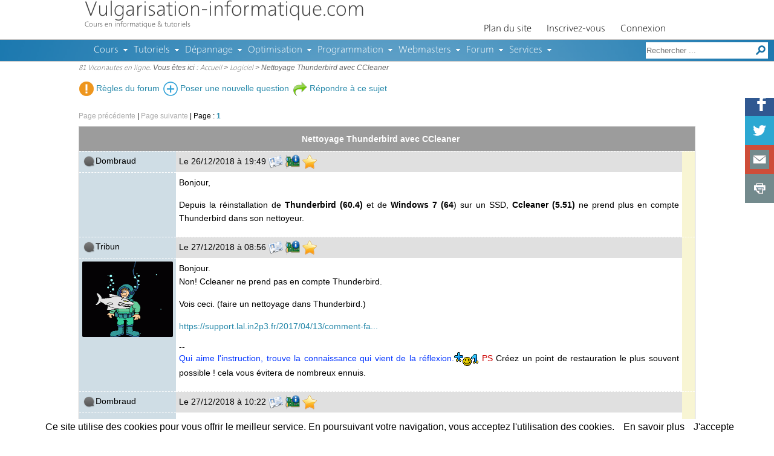

--- FILE ---
content_type: text/html; charset=UTF-8
request_url: https://www.vulgarisation-informatique.com/forum-2-21454--Nettoyage-Thunderbird-avec-CCleaner.php
body_size: 4607
content:
<!doctype html>
<html lang="fr" itemscope itemtype="http://schema.org/WebPage">
<head>
	<title>Nettoyage Thunderbird avec CCleaner - Page 1</title>
	<meta name="description" content="Probl&egrave;me : Nettoyage Thunderbird avec CCleaner">
	<meta charset="utf-8">
<meta name="viewport" content="width=device-width,initial-scale=1">
<link rel="icon" type="image/png" href="favicon.png">
<link rel="stylesheet" href="styles/style.css?v51" type="text/css" media="all">
<script src="scripts/jquery-1.12.4.js?v20190404"></script>
<script src="scripts/script.js?v19"></script>
<!--[if lt IE 9]><script src="scripts/html5.js"></script><![endif]-->
	<script src="scripts/redactor/table.js?v=27092014"></script>
	<script src="scripts/redactor/video.js?v=27092014"></script>
	<script src="scripts/redactor/fontcolor.js?v=27092014"></script>
	<script src="scripts/redactor/fontsize.js?v=27092014"></script>
	<script src="scripts/redactor/emoticons.js?v=27092014"></script>
	<script src="scripts/redactor/undo.js?v=27092014"></script>
	<script src="scripts/redactor/redo.js?v=27092014"></script>
	<script src="scripts/redactor/citation.js?v=27092014"></script>
	<script src="scripts/redactor.js?v=27092014"></script>
	<script src="langues/fr/redactor_fr.js?v=27092014"></script>
	<link rel="stylesheet" href="styles/redactor.css?v=27092014" type="text/css">
	<script src="scripts/forum/forum.js?v=27092014"></script>
	<link rel="canonical" href="https://www.vulgarisation-informatique.com/forum-2-21454-1--Nettoyage-Thunderbird-avec-CCleaner.php">
</head>
<body>
<section id="conteneur">
	<nav class="nav_forum onglets_haut">
		<ul>
			<li><a href="statique/forum-regles.html" id="lien_regles"><img src="images/forum/ico_regles.png" alt="R&egrave;gles"> R&egrave;gles du forum</a></li>
			<li><a href="nm-2.php"><img src="images/site/icones/plus.png" alt="Ajouter"> Poser une nouvelle question</a></li>
			
			
			<li><a href="nm-2-21454.php"><img src="images/forum/repondre.png" alt="R&eacute;pondre"> R&eacute;pondre &agrave; ce sujet</a></li>
			
			
			
		</ul>
	</nav>
	
<script async src="//pagead2.googlesyndication.com/pagead/js/adsbygoogle.js"></script>
<!-- VIC V12 - texte en ligne - forum -->
<ins class="adsbygoogle pub_ligne pub_forum"
     data-ad-client="ca-pub-2712357402781276"
     data-ad-slot="7656760348"></ins>
<script>
(adsbygoogle = window.adsbygoogle || []).push({});
</script>
	
	<nav class="pagination haut topic"><span class="gris">Page précédente</span> | <span class="gris">Page suivante</span> | <span class="page">Page :</span> <a href="forum-2-21454--Nettoyage-Thunderbird-avec-CCleaner.php"><span class="page_active">1</span></a> </nav>
	
	
	
	
	
	
	
	<form action="forum.php?action=cases&amp;rubrique=2&amp;id_topic=21454" method="post" id="form_liste_messages">
	<table class="table_style table_forum table_posts">
		<thead>
			<tr>
				<th colspan="3" itemprop="name">Nettoyage Thunderbird avec CCleaner</th>
				<th></th>
			</tr>
		</thead>
		<tbody>
			<tr>
				<td><img src="images/forum/en_ligne_rouge.png" alt="Hors ligne" title="Hors ligne">Dombraud</td>
				<td colspan="2" class="separation">Le 26/12/2018 à 19:49 <a href="pf-35465"><img src="images/forum/profil.png" alt="Profil de Dombraud" title="Consulter le profil de Dombraud"></a> <a href="config-35465" onclick="return config(35465)"><img src="images/forum/config.png" alt="Configuration de Dombraud" title="Consulter la configuration de Dombraud"></a> <a href="forum.php?action=ajouter_favoris&amp;rubrique=2&amp;id_topic=21454&amp;id_class=1"><img src="images/forum/favoris.png" alt="" title="Placer un favori sur ce message"></a> </td>
				<td rowspan="2"></td>
			</tr>
			<tr id="t1">
				<td><br></td>
				<td colspan="2"><div><p>Bonjour,</p><p>Depuis la réinstallation de <strong>Thunderbird (60.4)</strong> et de <strong>Windows 7 (64</strong>) sur un SSD, <strong>Ccleaner (5.51) </strong>ne prend plus en compte Thunderbird dans son nettoyeur.</p></div></td>
			</tr>
			<tr>
				<td><img src="images/forum/en_ligne_rouge.png" alt="Hors ligne" title="Hors ligne">Tribun</td>
				<td colspan="2" class="separation">Le 27/12/2018 à 08:56 <a href="pf-33849"><img src="images/forum/profil.png" alt="Profil de Tribun" title="Consulter le profil de Tribun"></a> <a href="config-33849" onclick="return config(33849)"><img src="images/forum/config.png" alt="Configuration de Tribun" title="Consulter la configuration de Tribun"></a> <a href="forum.php?action=ajouter_favoris&amp;rubrique=2&amp;id_topic=21454&amp;id_class=2"><img src="images/forum/favoris.png" alt="" title="Placer un favori sur ce message"></a> </td>
				<td rowspan="2"></td>
			</tr>
			<tr id="t2">
				<td><img src="./upload/avf/33849.gif" alt="" class="avatar"><br></td>
				<td colspan="2"><div><p>Bonjour.<br>Non! Ccleaner ne prend pas en compte Thunderbird.</p><p>Vois ceci. (faire un nettoyage dans Thunderbird.)</p><p><a href="https://support.lal.in2p3.fr/2017/04/13/comment-faire-du-menage-dans-ma-messagerie/">https://support.lal.in2p3.fr/2017/04/13/comment-fa...</a></p></div><div class="signature">--<br><p><span style="color:#0033FF">Qui aime l'instruction, trouve la connaissance qui vient de la réflexion.</span><img src="scripts/redactor/smileys/smile72.gif">
<span style="color:#CC0000">PS </span>Créez un point de restauration le plus souvent possible ! cela vous évitera de nombreux ennuis.</p></div></td>
			</tr>
			<tr>
				<td><img src="images/forum/en_ligne_rouge.png" alt="Hors ligne" title="Hors ligne">Dombraud</td>
				<td colspan="2" class="separation">Le 27/12/2018 à 10:22 <a href="pf-35465"><img src="images/forum/profil.png" alt="Profil de Dombraud" title="Consulter le profil de Dombraud"></a> <a href="config-35465" onclick="return config(35465)"><img src="images/forum/config.png" alt="Configuration de Dombraud" title="Consulter la configuration de Dombraud"></a> <a href="forum.php?action=ajouter_favoris&amp;rubrique=2&amp;id_topic=21454&amp;id_class=3"><img src="images/forum/favoris.png" alt="" title="Placer un favori sur ce message"></a> </td>
				<td rowspan="2"></td>
			</tr>
			<tr id="t3">
				<td><br></td>
				<td colspan="2"><div><p>Bonjour,</p><p>Je suis quand même étonné, car jusqu'à cette version, Thunderbird apparaissait bien dans les applications traitées par Ccleaner</p></div></td>
			</tr>
			<tr>
				<td><img src="images/forum/en_ligne_rouge.png" alt="Hors ligne" title="Hors ligne">Tribun</td>
				<td colspan="2" class="separation">Le 27/12/2018 à 15:37 <a href="pf-33849"><img src="images/forum/profil.png" alt="Profil de Tribun" title="Consulter le profil de Tribun"></a> <a href="config-33849" onclick="return config(33849)"><img src="images/forum/config.png" alt="Configuration de Tribun" title="Consulter la configuration de Tribun"></a> <a href="forum.php?action=ajouter_favoris&amp;rubrique=2&amp;id_topic=21454&amp;id_class=4"><img src="images/forum/favoris.png" alt="" title="Placer un favori sur ce message"></a> </td>
				<td rowspan="2"></td>
			</tr>
			<tr id="t4">
				<td><img src="./upload/avf/33849.gif" alt="" class="avatar"><br></td>
				<td colspan="2"><div><p>Revient a une ancienne version de Ccleaner.</p><p><a href="https://ccleaner.fr.uptodown.com/windows/old">https://ccleaner.fr.uptodown.com/windows/old</a><br></p></div><div class="signature">--<br><p><span style="color:#0033FF">Qui aime l'instruction, trouve la connaissance qui vient de la réflexion.</span><img src="scripts/redactor/smileys/smile72.gif">
<span style="color:#CC0000">PS </span>Créez un point de restauration le plus souvent possible ! cela vous évitera de nombreux ennuis.</p></div></td>
			</tr>
			<tr class="reponse_utile">
				<td><img src="images/forum/en_ligne_rouge.png" alt="Hors ligne" title="Hors ligne">Dombraud</td>
				<td colspan="2" class="separation">Le 28/12/2018 à 16:42 <a href="pf-35465"><img src="images/forum/profil.png" alt="Profil de Dombraud" title="Consulter le profil de Dombraud"></a> <a href="config-35465" onclick="return config(35465)"><img src="images/forum/config.png" alt="Configuration de Dombraud" title="Consulter la configuration de Dombraud"></a> <a href="forum.php?action=ajouter_favoris&amp;rubrique=2&amp;id_topic=21454&amp;id_class=5"><img src="images/forum/favoris.png" alt="" title="Placer un favori sur ce message"></a> </td>
				<td rowspan="2"></td>
			</tr>
			<tr class="reponse_utile" id="t5">
				<td><br></td>
				<td colspan="2"><div><p>Bonjour à tous,</p><p>Il semble que j’aie résolu mon problème :</p><p>En effet, j’ai eu l’intuition que CCleaner manquait un peu de place 
dans sa colonne des applications qu’il est censé prendre en compte pour 
le nettoyage. J’ai donc désinstallé le navigateur dont je ne me servais 
pas (Google Chrome), et comme par enchantement, Thunderbird est 
réapparu!!!…  <img src="https://forumsospc.fr/wp-content/plugins/wp-monalisa/icons/wpml_good.gif" alt=":good:">    <img src="https://forumsospc.fr/wp-content/plugins/wp-monalisa/icons/wpml_bye.gif" alt=":bye:"></p><p>dombraud<br> </p></div></td>
			</tr>
			
		</tbody>
	</table>
	<nav class="pagination bas"><span class="gris">Page précédente</span> | <span class="gris">Page suivante</span> | <span class="page">Page :</span> <a href="forum-2-21454--Nettoyage-Thunderbird-avec-CCleaner.php"><span class="page_active">1</span></a> </nav>
	<section class="partage_contenu">
		<span class="titre">Vous avez r&eacute;solu votre probl&egrave;me avec VIC ? Faites-le savoir sur les r&eacute;seaux sociaux !</span>
	</section>
	
	</form>
	
	
	
</section>
	<header class="header_vic">
		<div class="conteneur_layout">
			<div>
				<a href="/">Vulgarisation-informatique.com</a>
				<div id="site_description" class="hide_mobile">Cours en informatique &amp; tutoriels</div>
			</div>
			<nav id="menu" class="nav_menu">
				<ul>
					<li><a href="plan.php">Plan du site</a></li>
					
					
					<li><a href="inscription.php">Inscrivez-vous</a></li>
					<li><a href="connexion.php">Connexion</a></li>
					
					
				</ul>
			</nav>
		</div>
		<div id="sous_header">
			<nav id="menu2" class="nav_menu">
				<ul>
					<li class="section"><a href="cours-informatique.php">Cours</a>
						<ul>
							<li><a href="bases-pc.php">Bases en informatique</a></li>
							<li><a href="architecture-pc.php">Composants et architecture du PC</a></li>
							<li><a href="cours-windows.php">Prise en main de Windows</a></li>
							<li><a href="cours-reseaux.php">Architectures des r&eacute;seaux</a></li>
							<li><a href="securite-informatique.php">S&eacute;curit&eacute; informatique et virus</a></li>
							<li><a href="cours-internet.php">Internet et r&eacute;seaux sociaux</a></li>
						</ul>
					</li>
					<li class="section"><a href="tutoriels.php">Tutoriels</a>
						<ul>
							<li><a href="tutoriels-hardware.php">Tutoriels Mat&eacute;riel</a></li>
							<li><a href="tutoriels-windows-10.php">Tutoriels Windows 10</a></li>
							<li><a href="tutoriels-windows-8.php">Tutoriels Windows 8</a></li>
							<li><a href="tutoriels-windows-7.php">Tutoriels Windows 7</a></li>
							<li><a href="tutoriels-windows-vista.php">Tutoriels Windows Vista</a></li>
							<li><a href="tutoriels-windows-xp.php">Tutoriels Windows XP</a></li>
							<li><a href="tutoriels-windows.php">Tutoriels Windows autres versions</a></li>
							<li><a href="tutoriels-linux.php">Tutoriels Linux</a></li>
							<li><a href="tutoriels-securite-informatique.php">Tutoriels s&eacute;curit&eacute; informatique et virus</a></li>
							<li><a href="tutoriels-gravure.php">Gravure de CD, DVD et images ISO</a></li>
							<li><a href="tutoriels-reseaux.php">Tutoriels r&eacute;seaux</a></li>
							<li><a href="tutoriels-internet-explorer.php">Tutoriels Internet Explorer</a></li>
							<li><a href="tutoriels-mails.php">Tutoriels mails (Gmail, Outlook, etc.)</a></li>
							<li><a href="tutoriels-word.php">Tutoriels Word</a></li>
							<li><a href="tutoriels-excel.php">Tutoriels Excel</a></li>
							<li><a href="tutoriels-logiciels.php">Tutoriels divers / autres logiciels</a></li>
							<li><a href="tutoriels-facebook.php">Tutoriels Facebook</a></li>
							<li><a href="tutoriels-firefox.php">Tutoriels Firefox</a></li>
							<li><a href="tutoriels-opera.php">Tutoriels Op&eacute;ra</a></li>
							<li><a href="tutoriels-thunderbird.php">Tutoriels Thunderbird</a></li>
						</ul>
					</li>
					<li class="section"><a href="depannage-informatique.php">D&eacute;pannage</a>
						<ul>
							<li><a href="depannage-informatique-personnalise.php">D&eacute;pannage personnalis&eacute;</a></li>
							<li><a href="faq-hardware.php">Probl&egrave;mes mat&eacute;riels</a></li>
							<li><a href="faq-windows-8.php">Probl&egrave;mes Windows 8</a></li>
							<li><a href="faq-windows-7.php">Probl&egrave;mes Windows 7</a></li>
							<li><a href="faq-windows-vista.php">Probl&egrave;mes Windows Vista</a></li>
							<li><a href="faq-windows-xp.php">Probl&egrave;mes Windows XP</a></li>
							<li><a href="faq-windows-98.php">Probl&egrave;mes Windows 98/Me</a></li>
							<li><a href="faq-linux.php">Probl&egrave;mes Linux</a></li>
							<li><a href="faq-securite.php">Probl&egrave;mes de s&eacute;curit&eacute; informatique (virus, etc)</a></li>
							<li><a href="faq-reseaux.php">Probl&egrave;mes r&eacute;seaux</a></li>
							<li><a href="faq-internet-explorer.php">Probl&egrave;mes Internet Explorer</a></li>
							<li><a href="faq-word.php">Probl&egrave;mes Word</a></li>
							<li><a href="faq-excel.php">Probl&egrave;mes Excel</a></li>
							<li><a href="faq-outlook.php">Probl&egrave;mes Outlook / Mail</a></li>
							<li><a href="faq-windows-media-player.php">Probl&egrave;mes Windows Media Player</a></li>
							<li><a href="faq-opera.php">Probl&egrave;mes Op&eacute;ra</a></li>
						</ul>
					</li>
					<li class="section"><a href="optimisation-pc.php">Optimisation</a>
						<ul>
							<li><a href="accelerer-windows.php">Acc&eacute;l&eacute;rer Windows</a></li>
							<li><a href="personnaliser-windows.php">Personnaliser Windows</a></li>
							<li><a href="securiser-windows.php">S&eacute;curiser Windows</a></li>
							<li><a href="overclocking.php">Refroidissement / Overclocking</a></li>
						</ul>
					</li>
					<li class="section"><a href="programmation.php">Programmation</a>
						<ul>
							<li><a href="xhtml.php">HTML 5</a></li>
							<li><a href="php.php">Cours PHP</a>
							<li><a href="faq-php.php">FAQ PHP</a></li>
							<li><a href="css.php">CSS</a></li>
							<li><a href="java.php">Java</a></li>
							<li><a href="cours-vba.php">VBA</a></li>
							<li><a href="mysql.php">MySQL</a></li>
							<li><a href="sql-server.php">Cours SQL Server</a></li>
							<li><a href="faq-sql-server.php">SQL Server</a></li>
						</ul>
					</li>
					<li class="section"><a href="webmasters.php">Webmasters</a>
						<ul>
							<li><a href="referencement-google-live.php">SEO et r&eacute;f&eacute;rencement</a></li>
							<li><a href="serveur-web-configuration.php">Administration d'un serveur Web</a></li>
							<li><a href="w3c.php">Standards Web</a></li>
							<li><a href="optimiser-site-internet.php">Optimiser un site internet</a></li>
							<li><a href="gestion-contenu.php">Gestion de contenu</a></li>
						</ul>
					</li>
					<li class="section"><a href="forum-informatique.php">Forum</a>
						<ul>
							<li><a href="nm-0.php">Posez votre question</a></li>
							<li><a href="forum-actualites.php">Forum Actualit&eacute;s</a></li>
							<li><a href="forum-materiel.php">Forum mat&eacute;riel</a></li>
							<li><a href="forum-peripheriques.php">Forum p&eacute;riph&eacute;riques</a></li>
							<li><a href="forum-windows.php">Forum Windows</a></li>
							<li><a href="forum-logiciel.php">Forum logiciel</a></li>
							<li><a href="forum-drivers-pilotes.php">Forum pilotes (drivers)</a></li>
							<li><a href="forum-linux.php">Forum Linux</a></li>
							<li><a href="forum-reseaux-securite.php">Forum virus et r&eacute;seaux</a></li>
							<li><a href="forum-programmation.php">Forum programmation</a></li>
							<li><a href="forum-webmasters.php">Forum webmasters</a></li>
							<li><a href="forum-blabla.php">Bistrot de VIC</a></li>
							<li><a href="forum-vulgarisation.php">Remarques et soucis sur le site VIC</a></li>
						</ul>
					</li>
					<li class="section"><a href="#">Services</a>
						<ul>
							<li><a href="lexique.php">Dictionnaire informatique</a></li>
							<li><a href="quiz.php">Quiz</a></li>
							<li><a href="telechargements.php">T&eacute;l&eacute;chargements</a></li>
							<li><a href="sondage.php">Sondages</a></li>
						</ul>
					</li>
				</ul>
			</nav>
			<nav id="nav_recherche">
				<form action="recherche.php">
					<input type="hidden" name="cx" value="partner-pub-2712357402781276:2506707146"><input type="hidden" name="cof" value="FORID:10"><input type="hidden" name="sitesearch" value="www.vulgarisation-informatique.com"><input type="hidden" name="ie" value="ISO-8859-1"><input type="text" name="q" size="20" placeholder="Rechercher ..." title="Rechercher"><input type="image" src="images/site/icones/rechercher.png" alt="Rechercher sur VIC">
				</form>
			</nav>
		</div>
		<nav id="navigation" class="hide_mobile"><a href="connectes.php" rel="nofollow">81 Viconautes en ligne</a>. Vous &ecirc;tes ici : <a href="/">Accueil</a> > <a href="forum-logiciel.php">Logiciel</a> > Nettoyage Thunderbird avec CCleaner</nav>
	</header>
<!--<ins class="adsbygoogle pub_bas" data-ad-client="ca-pub-2712357402781276" data-ad-slot="5261697149" data-full-width-responsive="true"></ins>-->
<!--<script async src="//pagead2.googlesyndication.com/pagead/js/adsbygoogle.js"></script>-->
<!--<script>(adsbygoogle = window.adsbygoogle || []).push({});</script>-->
<footer class="hide_mobile" id="footer_vic"><p>&copy; 2024 Vulgarisation-informatique.com. <a href="contact.php">Contact</a> | <a href="faire-lien.php">Faire un lien</a></p><div id="haut_de_page" title="Retour en haut de page"></div></footer>
<!--<script>(function(i,s,o,g,r,a,m){i['GoogleAnalyticsObject']=r;i[r]=i[r]||function(){(i[r].q=i[r].q||[]).push(arguments)},i[r].l=1*new Date();a=s.createElement(o),m=s.getElementsByTagName(o)[0];a.async=1;a.src=g;m.parentNode.insertBefore(a,m)})(window,document,'script','//www.google-analytics.com/analytics.js','ga');ga('create', 'UA-2242422-1', 'auto');ga('send', 'pageview');</script>-->
<script src="scripts/cookiechoices.js"></script><script>document.addEventListener('DOMContentLoaded', function(event){cookieChoices.showCookieConsentBar('Ce site utilise des cookies pour vous offrir le meilleur service. En poursuivant votre navigation, vous acceptez l\'utilisation des cookies.', 'J\'accepte', 'En savoir plus', 'https://www.vulgarisation-informatique.com');});</script>
</body>
</html>

--- FILE ---
content_type: text/html; charset=utf-8
request_url: https://www.google.com/recaptcha/api2/aframe
body_size: 267
content:
<!DOCTYPE HTML><html><head><meta http-equiv="content-type" content="text/html; charset=UTF-8"></head><body><script nonce="HMOxgwBZz3homlh_YlhBWA">/** Anti-fraud and anti-abuse applications only. See google.com/recaptcha */ try{var clients={'sodar':'https://pagead2.googlesyndication.com/pagead/sodar?'};window.addEventListener("message",function(a){try{if(a.source===window.parent){var b=JSON.parse(a.data);var c=clients[b['id']];if(c){var d=document.createElement('img');d.src=c+b['params']+'&rc='+(localStorage.getItem("rc::a")?sessionStorage.getItem("rc::b"):"");window.document.body.appendChild(d);sessionStorage.setItem("rc::e",parseInt(sessionStorage.getItem("rc::e")||0)+1);localStorage.setItem("rc::h",'1768801319905');}}}catch(b){}});window.parent.postMessage("_grecaptcha_ready", "*");}catch(b){}</script></body></html>

--- FILE ---
content_type: application/x-javascript
request_url: https://www.vulgarisation-informatique.com/scripts/redactor/fontsize.js?v=27092014
body_size: 40
content:
if (!RedactorPlugins) var RedactorPlugins = {};

RedactorPlugins.fontsize = function()
{
	return {
		init: function()
		{
			var fonts = [10, 11, 12, 14, 16, 18, 20, 24, 28, 30];
			var that = this;
			var dropdown = {};

			$.each(fonts, function(i, s)
			{
				dropdown['s' + i] = { title: s + 'px', func: function() { that.fontsize.set(s); } };
			});

			dropdown.remove = { title: 'Taille par d&eacute;faut', func: that.fontsize.reset };
			var button = this.button.addBefore('bold', 'fontsize', 'Taille de police');
			this.button.addDropdown(button, dropdown);

		},
		set: function(size)
		{
			this.inline.format('span', 'style', 'font-size: ' + size + 'px;');
		},
		reset: function()
		{
			this.inline.removeStyleRule('font-size');
		}
	};
};

--- FILE ---
content_type: application/x-javascript
request_url: https://www.vulgarisation-informatique.com/scripts/forum/forum.js?v=27092014
body_size: 124
content:
$(document).ready(function(){
	$('.forum_probleme_moderateurs').submit(function(){

		$(this).find('input[type=submit]').prop('disabled', true);
		
		$.ajax({type:"POST", url:$(this).attr('action'), data:$(this).serialize(), cache:false, async:false})
		.done(function(){
			$('#prevenir_moderateurs, #li_prevenir_modes').remove();
			afficher_notification('Les mod&eacute;rateurs ont &eacute;t&eacute; pr&eacute;venus ! Merci pour votre participation.', 'OK');
		})
		.fail(function(){
			afficher_notification('Une erreur s\'est produite. Veuillez r&eacute;essayer SVP.', 'ERREUR');
			$(this).find('input[type=submit]').prop('disabled', false);
		});

		return false;
	});
	
	$('#lien_regles').click(function(){
		window.open("statique/forum-regles.html","","top=250,left=250,width=600,height=600,scrollbars=yes");
		return false;
	});
});